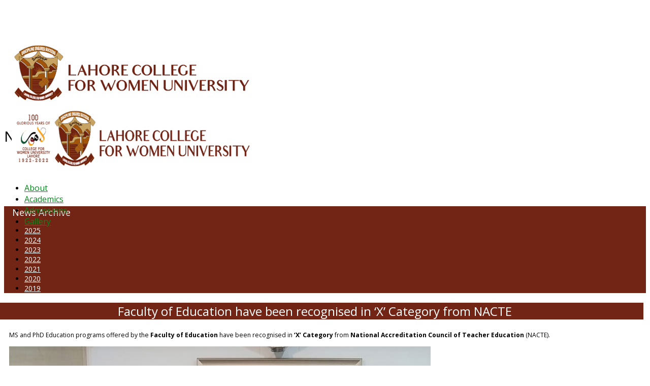

--- FILE ---
content_type: text/html; charset=utf-8
request_url: https://lcwu.edu.pk/news-archive-2022/news-archive-2022-august/2938-faculty-of-education-have-been-recognised-in-x-category-from-nacte.html
body_size: 9842
content:
<!DOCTYPE html>
<html xmlns="http://www.w3.org/1999/xhtml" xml:lang="en-gb" lang="en-gb" dir="ltr">
    <head>
        <meta http-equiv="X-UA-Compatible" content="IE=edge">
            <meta name="viewport" content="width=device-width, initial-scale=1">
                                <!-- head -->
                <base href="https://lcwu.edu.pk/news-archive-2022/news-archive-2022-august/2938-faculty-of-education-have-been-recognised-in-x-category-from-nacte.html" />
	<meta http-equiv="content-type" content="text/html; charset=utf-8" />
	<meta name="keywords" content="Research in the field of Science &amp; Technology, Mass Comm, Fine Arts, Psychology and Gender Studies, Lahore College Women University, Vice Chancellor LCWU, Uzma Quraishi" />
	<meta name="rights" content="Lahore College for Women University" />
	<meta name="author" content="Saira" />
	<meta name="description" content="MS and PhD Education programs offered by the Faculty of Education have been recognised in ‘X’ Category from National Accreditation Council of Teacher Educa..." />
	<meta name="generator" content="Joomla! - Open Source Content Management" />
	<title>Faculty of Education have been recognised in ‘X’ Category from NACTE</title>
	<link href="/templates/shaper_educon/images/favicon.ico" rel="shortcut icon" type="image/vnd.microsoft.icon" />
	<link href="//fonts.googleapis.com/css?family=Open+Sans:300,300italic,regular,italic,600,600italic,700,700italic,800,800italic&amp;subset=latin" rel="stylesheet" type="text/css" />
	<link href="/cache/com_templates/templates/shaper_educon/536123762afb8e975337b36a3aec7192.css" rel="stylesheet" type="text/css" />
	<link href="/modules/mod_accordeonck/themes/simple/mod_accordeonck_css.php?cssid=accordeonck186" rel="stylesheet" type="text/css" />
	<link href="/modules/mod_accordeonck/themes/simple/mod_accordeonck_css.php?cssid=accordeonck316" rel="stylesheet" type="text/css" />
	<style type="text/css">
body{font-family:Open Sans, sans-serif; font-size:14px; font-weight:normal; }h1{font-family:Open Sans, sans-serif; font-size:30px; font-weight:600; }h2{font-family:Open Sans, sans-serif; font-size:24px; font-weight:normal; }h3{font-family:Open Sans, sans-serif; font-size:20px; font-weight:normal; }h4{font-family:Open Sans, sans-serif; font-size:16px; font-weight:normal; }#sp-menu {
  width: 65% !important;
}

#sp-logo {
  width: 35% !important;
}

@media only screen and (max-width : 480px) {
 #sp-logo {
  width: 70% !important;
}
#sp-menu {
  width: 29% !important;
}

    }

#accordeonck316 li.level1 {
  display: inline-block;
}
#accordeonck316 li.level1 > .accordeonck_outer a {
  font-size: 13px !important;
}

ul#accordeonck316 li {
  border-bottom: 0px !important;
}


/****************top menu*******/
#sp-top2 a {
    color: #fff !important;
    text-align: right !important;
}

#sp-top-bar {

    padding: 2px 0 4px !important;

}

/****************************/

/*************** fazoul kaam *******/
#column-id-1484565596797 {

    display: none;

}

.sppb-nav-tabs > li > a {
    font-size: 13px !important;
}


/*********** end fazoul kam **********/

/************************Page Title**************************/
.sp-page-title {
    padding: 35px 0 35px !important;
}

.sp-page-title h2 {
    font-size: 28px !important;
    font-weight: 500 !important;
}

/***********************************End page title **********/

/*****left menu and  inner pages***/
#sp-left > div.sp-column > div.sp-module > h3.sp-module-title {
    margin: 0px 0px 5px 16px !important;
}

.entry-header {
    background: #722515  !important;
    text-align: center !important;
}

.view-article article.item .entry-header h2 {
    color: #fff !important;
}

article.item .content-wrap {
    margin-top: 2px !important;
}

.view-article article.item .entry-header {
    margin-top: 1px !important;
    margin-bottom: 15px !important;
    margin-left: -44px !important;
    margin-right: -10px !important;
}

div#sp-left .sp-module .sp-module-title, div#sp-right .sp-module .sp-module-title {

    font-weight: normal !important;
    font-size: 18px !important;
    color: #339966 !important;

}

.entry-header h2 {
    font-weight: normal !important;
}

/********* end left menu inner page ****/

/********************** bottom ******************/
#sp-bottom {
    padding: 40px 0px 25px !important;
   background: #fff;!important;
}

#sp-footer {
    padding: 14px 0 !important;
}

/******************************* End bottom *****************/


/***********************************************/

#sp-header .logo {

    margin-left: 15px !important;
}

#sp-header {
  height: 110px  !important;
}

/************* hide menu arrows ******/

.sp-megamenu-parent > li.sp-has-child > a::after,
.sp-dropdown.sp-dropdown-main  {display:none; }


li.sp-menu-item li.sp-has-child > a::after{
display:none;
}

/************* end menu arrows *****************/

.sppb-slide-item-bg.sppb-slideshow-fullwidth-item-bg 

{
    height: 450px !important;
}


.view-article article.item {
    width: 98% !important;
}

.view-article #sp-main-body, .view-category #sp-

main-body {

    padding: 30px 0 10px 0 !important;

}


.view-article article.item {

    padding: 0 10px 10px 10px!important;

}

#sp-main-body {

    padding: 0px  !important;

}

.sp-page-title {
    margin-bottom: 30px;
}

/////////////////////////////////New Archive /////////////////
.divider > .img {
    display: none !important;
}
.sp-module ul > li.breadcrumb-item {
    display: inline-block;
   border-bottom:none;
    line-height: 1px;
    padding: 1px 0;
}

.breadcrumb {
  background-color: #fff !important;
  margin: 2px 1px 15px 1px !important;
 padding: 2px 2px 2px 35px !important;
}

.breadcrumb > li + li::before {
    content: "" !important;
}

table.category tbody > tr td {
    background-color: white;
}

.sp-module-title {
  font-size: 18px !Important;
  color: #008b1a !Important;
}

#sp-bottom .sp-module .sp-module-content .nav.menu li a {
  color: #333 !Important;
  font-size: 16px  !Important;
}

#sp-bottom .sp-module .sp-module-content .nav.menu li a:hover, #sp-bottom .sp-module .sp-module-content .nav.menu li a:focus {
  color: #722515 !Important;
  font-size: 17px  !Important;
}

#sp-footer {
  background: #722515  !Important;
  color: #fff;
}

.sp-megamenu-parent > li > a {
  color: #008b1a !important;
font-size: 16px !important;
}

#accordeonck210 li.level1 > .accordeonck_outer a {
  color: #fff !important;
}

div#sp-left .sp-module .sp-module-title, div#sp-right .sp-module .sp-module-title {
  color: #fff !important;
}

div#sp-left .sp-module, div#sp-right .sp-module {
  background: #722515  !important;
}

div#sp-left li.level1 > .accordeonck_outer a {
  color: #fff !important;
}

div#sp-left li.level1 > .accordeonck_outer a:hover {
  color: #fdefe9 !important;
  font-size: 15px !important;
}

///////////////////// End News Archive //////////////#sp-top-bar{ margin:0PX 0PX OPX 130PX; }#sp-bottom{ padding:100px 0px 85px; }
#accordeonck186 li ul li ul li ul { border:none !important; padding-top:0px !important; padding-bottom:0px !important; }
#accordeonck186 {  } 
#accordeonck186 li.parent > span { display: block; position: relative; }
#accordeonck186 li.parent > span span.toggler_icon { position: absolute; cursor: pointer; display: block; height: 100%; z-index: 10;right:0; background: none;width: 20px;}
#accordeonck186 li.level1 {  } 
#accordeonck186 li.level1 > .accordeonck_outer a { font-size: 14px; } 
#accordeonck186 li.level1 > .accordeonck_outer a:hover {  } 
#accordeonck186 li.level1 > .accordeonck_outer a span.accordeonckdesc { font-size: 12px; } 
#accordeonck186 li.level2 { padding: 0px;padding: 0px;padding: 0px;padding: 0px;margin: 0px;margin: 0px;margin: 0px;margin: 0px;-moz-border-radius: 0px 0px 0px 0px;-webkit-border-radius: 0px 0px 0px 0px;border-radius: 0px 0px 0px 0px;-moz-box-shadow: none;-webkit-box-shadow: none;box-shadow: none; } 
#accordeonck186 li.level2 > .accordeonck_outer a { font-size: 12px; } 
#accordeonck186 li.level2 > .accordeonck_outer a:hover {  } 
#accordeonck186 li.level2 > .accordeonck_outer a span.accordeonckdesc { font-size: 10px; } 
#accordeonck186 li.level3 { padding: 0px;padding: 0px;padding: 0px;padding: 0px;margin: 0px;margin: 0px;margin: 0px;margin: 0px;-moz-border-radius: 0px 0px 0px 0px;-webkit-border-radius: 0px 0px 0px 0px;border-radius: 0px 0px 0px 0px;-moz-box-shadow: none;-webkit-box-shadow: none;box-shadow: none; } 
#accordeonck186 li.level3 .accordeonck_outer a { font-size: 12px; } 
#accordeonck186 li.level3 .accordeonck_outer a:hover {  } 
#accordeonck186 li.level3 .accordeonck_outer a span.accordeonckdesc { font-size: 10px; } 
#accordeonck316 li ul li ul li ul { border:none !important; padding-top:0px !important; padding-bottom:0px !important; }
#accordeonck316 {  } 
#accordeonck316 li.parent > span { display: block; position: relative; }
#accordeonck316 li.parent > span span.toggler_icon { position: absolute; cursor: pointer; display: block; height: 100%; z-index: 10;right:0; background: none;width: 20px;}
#accordeonck316 li.level1 {  } 
#accordeonck316 li.level1 > .accordeonck_outer a { font-size: 14px; } 
#accordeonck316 li.level1 > .accordeonck_outer a:hover {  } 
#accordeonck316 li.level1 > .accordeonck_outer a span.accordeonckdesc { font-size: 12px; } 
#accordeonck316 li.level2 { padding: 0px;padding: 0px;padding: 0px;padding: 0px;margin: 0px;margin: 0px;margin: 0px;margin: 0px;-moz-border-radius: 0px 0px 0px 0px;-webkit-border-radius: 0px 0px 0px 0px;border-radius: 0px 0px 0px 0px;-moz-box-shadow: none;-webkit-box-shadow: none;box-shadow: none; } 
#accordeonck316 li.level2 > .accordeonck_outer a { font-size: 12px; } 
#accordeonck316 li.level2 > .accordeonck_outer a:hover {  } 
#accordeonck316 li.level2 > .accordeonck_outer a span.accordeonckdesc { font-size: 10px; } 
#accordeonck316 li.level3 { padding: 0px;padding: 0px;padding: 0px;padding: 0px;margin: 0px;margin: 0px;margin: 0px;margin: 0px;-moz-border-radius: 0px 0px 0px 0px;-webkit-border-radius: 0px 0px 0px 0px;border-radius: 0px 0px 0px 0px;-moz-box-shadow: none;-webkit-box-shadow: none;box-shadow: none; } 
#accordeonck316 li.level3 .accordeonck_outer a { font-size: 12px; } 
#accordeonck316 li.level3 .accordeonck_outer a:hover {  } 
#accordeonck316 li.level3 .accordeonck_outer a span.accordeonckdesc { font-size: 10px; } 
	</style>
	<script type="application/json" class="joomla-script-options new">{"csrf.token":"1b7d139d7f1f11f458865d3f37178e91","system.paths":{"root":"","base":""}}</script>
	<script src="/media/jui/js/jquery.min.js?e863706ef3e18584b449f211a713b4ab" type="text/javascript"></script>
	<script src="/media/jui/js/jquery-noconflict.js?e863706ef3e18584b449f211a713b4ab" type="text/javascript"></script>
	<script src="/media/jui/js/jquery-migrate.min.js?e863706ef3e18584b449f211a713b4ab" type="text/javascript"></script>
	<script src="/media/system/js/caption.js?e863706ef3e18584b449f211a713b4ab" type="text/javascript"></script>
	<script src="/media/system/js/core.js?e863706ef3e18584b449f211a713b4ab" type="text/javascript"></script>
	<script src="/templates/shaper_educon/js/bootstrap.min.js" type="text/javascript"></script>
	<script src="/templates/shaper_educon/js/jquery.sticky.js" type="text/javascript"></script>
	<script src="/templates/shaper_educon/js/main.js" type="text/javascript"></script>
	<script src="/templates/shaper_educon/js/frontend-edit.js" type="text/javascript"></script>
	<script src="/media/jui/js/jquery.ui.core.min.js?e863706ef3e18584b449f211a713b4ab" type="text/javascript"></script>
	<script src="/modules/mod_accordeonck/assets/mod_accordeonck.js" type="text/javascript"></script>
	<script src="/modules/mod_accordeonck/assets/jquery.easing.1.3.js" type="text/javascript"></script>
	<script type="text/javascript">
jQuery(window).on('load',  function() {
				new JCaption('img.caption');
			});
var helix3_template_uri = '/templates/shaper_educon/';

var sp_preloader = '0';

var sp_gotop = '0';

var sp_offanimation = 'default';

       jQuery(document).ready(function(jQuery){
        jQuery('#accordeonck186').accordeonmenuck({fadetransition : false,eventtype : 'click',transition : 'linear',menuID : 'accordeonck186',imageplus : '/modules/mod_accordeonck/assets/plus.png',imageminus : '/modules/mod_accordeonck/assets/minus.png',defaultopenedid : '',activeeffect : '1',showcounter : '',duree : 500});
}); 
       jQuery(document).ready(function(jQuery){
        jQuery('#accordeonck316').accordeonmenuck({fadetransition : false,eventtype : 'click',transition : 'linear',menuID : 'accordeonck316',imageplus : '/modules/mod_accordeonck/assets/plus.png',imageminus : '/modules/mod_accordeonck/assets/minus.png',defaultopenedid : '',activeeffect : '1',showcounter : '',duree : 500});
}); 
	</script>
	<meta property="og:url" content="https://lcwu.edu.pk/news-archive-2022/news-archive-2022-august/2938-faculty-of-education-have-been-recognised-in-x-category-from-nacte.html" />
	<meta property="og:type" content="article" />
	<meta property="og:title" content="Faculty of Education have been recognised in ‘X’ Category from NACTE" />
	<meta property="og:description" content="MS and PhD Education programs offered by the Faculty of Education have been recognised in ‘X’ Category from National Accreditation Council of Teacher Educa..." />

                                


<script>
  (function(i,s,o,g,r,a,m){i['GoogleAnalyticsObject']=r;i[r]=i[r]||function(){
  (i[r].q=i[r].q||[]).push(arguments)},i[r].l=1*new Date();a=s.createElement(o),
  m=s.getElementsByTagName(o)[0];a.async=1;a.src=g;m.parentNode.insertBefore(a,m)
  })(window,document,'script','//www.google-analytics.com/analytics.js','ga');

  ga('create', 'UA-59760466-1', 'auto');
  ga('send', 'pageview');

</script>
<!-- //End Universal Google Analytics Plugin by PB Web Development -->


</head>
                <body class="site com-content view-article no-layout no-task itemid-2422 en-gb ltr  sticky-header layout-fluid off-canvas-menu-init">

                    <div class="body-wrapper">
                        <div class="body-innerwrapper">
                            <section id="sp-top-bar11"><div class="container"><div class="row"><div id="sp-top1" class="col-xs-8 col-sm-6 col-md-6"><div class="sp-column "></div></div><div id="sp-top1" class="col-xs-4 col-sm-6 col-md-6"><div class="sp-column li { display: inline-block !Important;}"></div></div></div></div></section><section id="sp-top-bar"><div class="container"><div class="row"><div id="sp-top2" class="col-sm-12 col-md-12"><div class="sp-column "><div class="sp-module "><div class="sp-module-content"><div class="accordeonck ">
<ul class="menu" id="accordeonck316">
<li id="item-2645" class="accordeonck item-2645 level1 " data-level="1" ><span class="accordeonck_outer "><a class="accordeonck " href="http://alumni.lcwu.edu.pk/" target="_blank" >ALUMNI</a></span></li><li id="item-2644" class="accordeonck item-2644 level1 " data-level="1" ><span class="accordeonck_outer "><a class="accordeonck " href="https://www.lcwu.edu.pk/about/hessa.html" >HESSA</a></span></li><li id="item-2646" class="accordeonck item-2646 level1 " data-level="1" ><span class="accordeonck_outer "><a class="accordeonck " href="/conferences.html" >CONFERENCES</a></span></li><li id="item-2447" class="accordeonck item-2447 level1 " data-level="1" ><span class="accordeonck_outer "><a class="accordeonck " href="https://www.lcwu.edu.pk/about-us.html" >ORIC</a></span></li><li id="item-2649" class="accordeonck item-2649 level1 " data-level="1" ><span class="accordeonck_outer "><a class="accordeonck " href="https://www.lcwu.edu.pk/qec-intro.html" target="_blank" >QEC</a></span></li><li id="item-2638" class="accordeonck item-2638 level1 " data-level="1" ><span class="accordeonck_outer "><a class="accordeonck " href="https://www.lcwu.edu.pk/about/campuses/inter-college-lcwu.html" >INTERMEDIATE</a></span></li><li id="item-2648" class="accordeonck item-2648 level1 " data-level="1" ><span class="accordeonck_outer "><a class="accordeonck " href="https://www.lcwu.edu.pk/dfdi-intro.html" target="_blank" >DFDI</a></span></li><li id="item-2195" class="accordeonck item-2195 level1 " data-level="1" ><span class="accordeonck_outer "><a class="accordeonck " href="/oric.html" target="_blank" >K-BIC</a></span></li><li id="item-2705" class="accordeonck item-2705 level1 " data-level="1" ><span class="accordeonck_outer "><a class="accordeonck " href="https://www.lcwu.edu.pk/overview-academic-planning.html" target="_blank" >DAP</a></span></li><li id="item-2767" class="accordeonck item-2767 level1 " data-level="1" ><span class="accordeonck_outer "><a class="accordeonck " href="https://lcwu.edu.pk/irc/index.html" target="_blank" >IRC</a></span></li><li id="item-2651" class="accordeonck item-2651 level1 " data-level="1" ><span class="accordeonck_outer "><a class="accordeonck " href="https://www.lcwu.edu.pk/lcwu-library-info.html" target="_blank" >LIBRARY</a></span></li><li id="item-2652" class="accordeonck item-2652 level1 " data-level="1" ><span class="accordeonck_outer "><a class="accordeonck " href="https://www.lcwu.edu.pk/research-journal.html" target="_blank" >JOURNALS</a></span></li><li id="item-2655" class="accordeonck item-2655 level1 " data-level="1" ><span class="accordeonck_outer "><a class="accordeonck " href="/web-tv.html" target="_blank" >Web TV</a></span></li><li id="item-2673" class="accordeonck item-2673 level1 " data-level="1" ><span class="accordeonck_outer "><a class="accordeonck " href="/web-tv-2.html" target="_blank" >Voice of LCWU</a></span></li><li id="item-2650" class="accordeonck item-2650 level1 " data-level="1" ><span class="accordeonck_outer "><a class="accordeonck " href="https://outlook.office365.com/mail/" target="_blank" >WEBMAIL</a></span></li></ul></div>
</div></div><ul class="sp-my-account"></ul></div></div></div></div></section><header id="sp-header"><div class="row"><div id="sp-logo" class="col-xs-8 col-sm-3 col-md-3"><div class="sp-column "><h1 class="logo"><a href="/"><img class="sp-default-logo" src="/templates/shaper_educon/images/presets/preset4/logo.png" alt="LCWU - Discipline Ensures Success"><img class="sp-retina-logo" src="/templates/shaper_educon/images/presets/preset4/logo@2x.png" alt="LCWU - Discipline Ensures Success" width="474" height="120"></a></h1></div></div><div id="sp-menu" class="col-xs-3 col-sm-9 col-md-9"><div class="sp-column ">			<div class='sp-megamenu-wrapper'>
				<a id="offcanvas-toggler" class="visible-sm visible-xs" href="#"><i class="fa fa-bars"></i></a>
				<ul class="sp-megamenu-parent hidden-sm hidden-xs"><li class="sp-menu-item sp-has-child"><a  href="/"  >About</a><div class="sp-dropdown sp-dropdown-main sp-menu-right" style="width: 330px;"><div class="sp-dropdown-inner"><ul class="sp-dropdown-items"><li class="sp-menu-item"><a  href="/about/administration.html"  >Administration</a></li><li class="sp-menu-item"><a  href="/about/vision-mission.html"  >Vision and Mission</a></li><li class="sp-menu-item sp-has-child"><a  href="#"  >Campuses</a><div class="sp-dropdown sp-dropdown-sub sp-menu-right" style="width: 330px;left: -330px;"><div class="sp-dropdown-inner"><ul class="sp-dropdown-items"><li class="sp-menu-item"><a  href="/about/campuses/affiliated-colleges.html"  >Affiliated Colleges</a></li><li class="sp-menu-item"><a  href="/about/campuses/inter-college-lcwu.html"  >Intermediate College</a></li></ul></div></div></li><li class="sp-menu-item"><a  href="/about/vision-mission-2040.html"  >Vision &amp; Mission 2040</a></li><li class="sp-menu-item"><a  href="/about/history-excellence.html"  >History &amp; Excellence</a></li><li class="sp-menu-item"><a  href="/about/lcwu-sdg.html"  >Sustainable Development Goals (SDG's)</a></li><li class="sp-menu-item"><a  href="/about/hessa.html"  >Higher Education System Strengthening Activity (HESSA)</a></li></ul></div></div></li><li class="sp-menu-item sp-has-child"><a  href="#"  >Academics</a><div class="sp-dropdown sp-dropdown-main sp-menu-right" style="width: 330px;"><div class="sp-dropdown-inner"><ul class="sp-dropdown-items"><li class="sp-menu-item sp-has-child"><a  href="#"  >Faculties</a><div class="sp-dropdown sp-dropdown-sub sp-menu-right" style="width: 330px;left: -330px;"><div class="sp-dropdown-inner"><ul class="sp-dropdown-items"><li class="sp-menu-item"><a  href="/academics/lcwu-faculties/lcwu-fst.html"  >Faculty of Science and Technology</a></li><li class="sp-menu-item"><a  href="/academics/lcwu-faculties/lcwu-fass.html"  >Faculty of Arts &amp; Social Sciences</a></li><li class="sp-menu-item"><a  href="/academics/lcwu-faculties/lcwu-fiol.html"  >Faculty of Islamic &amp; Oriental Learning</a></li><li class="sp-menu-item"><a  href="/academics/lcwu-faculties/lcwu-fmas.html"  >Faculty of Management &amp; Administrative Sciences</a></li><li class="sp-menu-item"><a  href="/academics/lcwu-faculties/lcwu-fet.html"  >Faculty of Engineering &amp; Technology</a></li><li class="sp-menu-item"><a  href="/academics/lcwu-faculties/faculty-of-education.html"  >Faculty of Education</a></li><li class="sp-menu-item"><a  href="/academics/lcwu-faculties/faculty-pharmaceutical-health-science.html"  >Faculty of Pharmaceutical &amp; Allied Health Sciences</a></li></ul></div></div></li><li class="sp-menu-item"><a  href="/academics/lcwu-departments.html"  >Departments</a></li></ul></div></div></li><li class="sp-menu-item sp-has-child"><a  href="/admissions-home.html"  >Admissions</a><div class="sp-dropdown sp-dropdown-main sp-menu-right" style="width: 330px;"><div class="sp-dropdown-inner"><ul class="sp-dropdown-items"><li class="sp-menu-item"></li></ul></div></div></li><li class="sp-menu-item sp-has-child"><a  href="#"  >Gallery</a><div class="sp-dropdown sp-dropdown-main sp-menu-right" style="width: 330px;"><div class="sp-dropdown-inner"><ul class="sp-dropdown-items"><li class="sp-menu-item"><a  href="/e-gallery/events-2025.html"  >Events 2025</a></li><li class="sp-menu-item"><a  href="/e-gallery/events-2024.html"  >Events 2024</a></li><li class="sp-menu-item"><a  href="/e-gallery/events-2023.html"  >Events 2023</a></li><li class="sp-menu-item"><a  href="/e-gallery/events-2022.html"  >Events 2022</a></li><li class="sp-menu-item"><a  href="/e-gallery/events-2021.html"  >Events 2021</a></li><li class="sp-menu-item"><a  href="/e-gallery/events-2020.html"  >Events 2020</a></li><li class="sp-menu-item"><a  href="/e-gallery/events-2019.html"  >Events 2019</a></li></ul></div></div></li></ul>			</div>
		</div></div></div></header><section id="sp-page-title"><div class="row"><div id="sp-title" class="col-sm-12 col-md-12"><div class="sp-column "><div class="sp-page-title"><div class="container"><h2>News Archive - August 2022</h2></div></div></div></div></div></section><section id="sp-main-body"><div class="container"><div class="row"><div id="sp-left" class="col-sm-3 col-md-3"><div class="sp-column custom-class"><div class="sp-module "><h3 class="sp-module-title">News Archive</h3><div class="sp-module-content"><div class="accordeonck ">
<ul class="menu" id="accordeonck186">
<li id="item-2713" class="accordeonck item-2713 parent level1 " data-level="1" ><span class="accordeonck_outer toggler toggler_1"><span class="toggler_icon"></span><a class="accordeonck " href="javascript:void(0);" >2025</a></span><ul class="content_1" style="display:none;"><li id="item-2802" class="accordeonck item-2802 level2 " data-level="2" ><span class="accordeonck_outer "><a class="accordeonck " href="/news-archive-2025/november-2.html" >December</a></span></li><li id="item-2798" class="accordeonck item-2798 level2 " data-level="2" ><span class="accordeonck_outer "><a class="accordeonck " href="/news-archive-2025/november.html" >November</a></span></li><li id="item-2776" class="accordeonck item-2776 level2 " data-level="2" ><span class="accordeonck_outer "><a class="accordeonck " href="/news-archive-2025/news-archive-25-sep.html" >September</a></span></li><li id="item-2794" class="accordeonck item-2794 level2 " data-level="2" ><span class="accordeonck_outer "><a class="accordeonck " href="/news-archive-2025/october.html" >October</a></span></li><li id="item-2751" class="accordeonck item-2751 level2 " data-level="2" ><span class="accordeonck_outer "><a class="accordeonck " href="/news-archive-2025/july.html" >July</a></span></li><li id="item-2764" class="accordeonck item-2764 level2 " data-level="2" ><span class="accordeonck_outer "><a class="accordeonck " href="/news-archive-2025/july-2.html" >August</a></span></li><li id="item-2739" class="accordeonck item-2739 level2 " data-level="2" ><span class="accordeonck_outer "><a class="accordeonck " href="/news-archive-2025/may-25.html" >May</a></span></li><li id="item-2746" class="accordeonck item-2746 level2 " data-level="2" ><span class="accordeonck_outer "><a class="accordeonck " href="/news-archive-2025/june.html" >June</a></span></li><li id="item-2737" class="accordeonck item-2737 level2 " data-level="2" ><span class="accordeonck_outer "><a class="accordeonck " href="/news-archive-2025/april25.html" >April</a></span></li><li id="item-2736" class="accordeonck item-2736 level2 " data-level="2" ><span class="accordeonck_outer "><a class="accordeonck " href="/news-archive-2025/march-25.html" >March</a></span></li><li id="item-2723" class="accordeonck item-2723 level2 " data-level="2" ><span class="accordeonck_outer "><a class="accordeonck " href="/news-archive-2025/feb-25.html" >February </a></span></li><li id="item-2714" class="accordeonck item-2714 level2 " data-level="2" ><span class="accordeonck_outer "><a class="accordeonck " href="/news-archive-2025/january-25.html" >January</a></span></li></ul></li><li id="item-2611" class="accordeonck item-2611 parent level1 " data-level="1" ><span class="accordeonck_outer toggler toggler_1"><span class="toggler_icon"></span><a class="accordeonck " href="javascript:void(0);" >2024</a></span><ul class="content_1" style="display:none;"><li id="item-2706" class="accordeonck item-2706 level2 " data-level="2" ><span class="accordeonck_outer "><a class="accordeonck " href="/news-archive-2024/december.html" >December</a></span></li><li id="item-2699" class="accordeonck item-2699 level2 " data-level="2" ><span class="accordeonck_outer "><a class="accordeonck " href="/news-archive-2024/november.html" >November</a></span></li><li id="item-2697" class="accordeonck item-2697 level2 " data-level="2" ><span class="accordeonck_outer "><a class="accordeonck " href="/news-archive-2024/october.html" >October</a></span></li><li id="item-2688" class="accordeonck item-2688 level2 " data-level="2" ><span class="accordeonck_outer "><a class="accordeonck " href="/news-archive-2024/september.html" >September</a></span></li><li id="item-2676" class="accordeonck item-2676 level2 " data-level="2" ><span class="accordeonck_outer "><a class="accordeonck " href="/news-archive-2024/august.html" >August</a></span></li><li id="item-2670" class="accordeonck item-2670 level2 " data-level="2" ><span class="accordeonck_outer "><a class="accordeonck " href="/news-archive-2024/july.html" >July</a></span></li><li id="item-2657" class="accordeonck item-2657 level2 " data-level="2" ><span class="accordeonck_outer "><a class="accordeonck " href="/news-archive-2024/june.html" >June</a></span></li><li id="item-2647" class="accordeonck item-2647 level2 " data-level="2" ><span class="accordeonck_outer "><a class="accordeonck " href="/news-archive-2024/may.html" >May</a></span></li><li id="item-2635" class="accordeonck item-2635 level2 " data-level="2" ><span class="accordeonck_outer "><a class="accordeonck " href="/news-archive-2024/march.html" >March</a></span></li><li id="item-2640" class="accordeonck item-2640 level2 " data-level="2" ><span class="accordeonck_outer "><a class="accordeonck " href="/news-archive-2024/april.html" >April</a></span></li><li id="item-2624" class="accordeonck item-2624 level2 " data-level="2" ><span class="accordeonck_outer "><a class="accordeonck " href="/news-archive-2024/january-25.html" >February</a></span></li><li id="item-2612" class="accordeonck item-2612 level2 " data-level="2" ><span class="accordeonck_outer "><a class="accordeonck " href="/news-archive-2024/january-24.html" >January</a></span></li></ul></li><li id="item-2511" class="accordeonck item-2511 parent level1 " data-level="1" ><span class="accordeonck_outer toggler toggler_1"><span class="toggler_icon"></span><a class="accordeonck " href="javascript:void(0);" >2023</a></span><ul class="content_1" style="display:none;"><li id="item-2609" class="accordeonck item-2609 level2 " data-level="2" ><span class="accordeonck_outer "><a class="accordeonck " href="/news-archive-2023/december.html" >December</a></span></li><li id="item-2607" class="accordeonck item-2607 level2 " data-level="2" ><span class="accordeonck_outer "><a class="accordeonck " href="/news-archive-2023/november.html" >November</a></span></li><li id="item-2583" class="accordeonck item-2583 level2 " data-level="2" ><span class="accordeonck_outer "><a class="accordeonck " href="/news-archive-2023/october.html" >October</a></span></li><li id="item-2570" class="accordeonck item-2570 level2 " data-level="2" ><span class="accordeonck_outer "><a class="accordeonck " href="/news-archive-2023/june-4.html" >September</a></span></li><li id="item-2559" class="accordeonck item-2559 level2 " data-level="2" ><span class="accordeonck_outer "><a class="accordeonck " href="/news-archive-2023/june-3.html" >August</a></span></li><li id="item-2550" class="accordeonck item-2550 level2 " data-level="2" ><span class="accordeonck_outer "><a class="accordeonck " href="/news-archive-2023/june-2.html" >July</a></span></li><li id="item-2547" class="accordeonck item-2547 level2 " data-level="2" ><span class="accordeonck_outer "><a class="accordeonck " href="/news-archive-2023/june.html" >June</a></span></li><li id="item-2541" class="accordeonck item-2541 level2 " data-level="2" ><span class="accordeonck_outer "><a class="accordeonck " href="/news-archive-2023/may.html" >May</a></span></li><li id="item-2537" class="accordeonck item-2537 level2 " data-level="2" ><span class="accordeonck_outer "><a class="accordeonck " href="/news-archive-2023/april.html" >April</a></span></li><li id="item-2534" class="accordeonck item-2534 level2 " data-level="2" ><span class="accordeonck_outer "><a class="accordeonck " href="/news-archive-2023/march.html" >March</a></span></li><li id="item-2531" class="accordeonck item-2531 level2 " data-level="2" ><span class="accordeonck_outer "><a class="accordeonck " href="/news-archive-2023/februray.html" >Februray</a></span></li><li id="item-2512" class="accordeonck item-2512 level2 " data-level="2" ><span class="accordeonck_outer "><a class="accordeonck " href="/news-archive-2023/january.html" >January</a></span></li></ul></li><li id="item-2332" class="accordeonck item-2332 active parent level1 " data-level="1" ><span class="accordeonck_outer toggler toggler_1"><span class="toggler_icon"></span><a class="accordeonck isactive " href="javascript:void(0);" >2022</a></span><ul class="content_1" style="display:none;"><li id="item-2506" class="accordeonck item-2506 level2 " data-level="2" ><span class="accordeonck_outer "><a class="accordeonck " href="/news-archive-2022/december.html" >December</a></span></li><li id="item-2477" class="accordeonck item-2477 level2 " data-level="2" ><span class="accordeonck_outer "><a class="accordeonck " href="/news-archive-2022/november.html" >November</a></span></li><li id="item-2470" class="accordeonck item-2470 level2 " data-level="2" ><span class="accordeonck_outer "><a class="accordeonck " href="/news-archive-2022/news-archive-2022-august-3.html" >October</a></span></li><li id="item-2451" class="accordeonck item-2451 level2 " data-level="2" ><span class="accordeonck_outer "><a class="accordeonck " href="/news-archive-2022/news-archive-2022-august-2.html" >September</a></span></li><li id="item-2422" class="accordeonck item-2422 current active level2 " data-level="2" ><span class="accordeonck_outer "><a class="accordeonck isactive " href="/news-archive-2022/news-archive-2022-august.html" >August</a></span></li><li id="item-2416" class="accordeonck item-2416 level2 " data-level="2" ><span class="accordeonck_outer "><a class="accordeonck " href="/news-archive-2022/news-archive-2022-may-3.html" >July</a></span></li><li id="item-2415" class="accordeonck item-2415 level2 " data-level="2" ><span class="accordeonck_outer "><a class="accordeonck " href="/news-archive-2022/news-archive-2022-may-2.html" >June</a></span></li><li id="item-2411" class="accordeonck item-2411 level2 " data-level="2" ><span class="accordeonck_outer "><a class="accordeonck " href="/news-archive-2022/news-archive-2022-may.html" >May</a></span></li><li id="item-2397" class="accordeonck item-2397 level2 " data-level="2" ><span class="accordeonck_outer "><a class="accordeonck " href="/news-archive-2022/news-archive-2022-april-2.html" >April</a></span></li><li id="item-2371" class="accordeonck item-2371 level2 " data-level="2" ><span class="accordeonck_outer "><a class="accordeonck " href="/news-archive-2022/news-archive-2022-march.html" >March</a></span></li><li id="item-2354" class="accordeonck item-2354 level2 " data-level="2" ><span class="accordeonck_outer "><a class="accordeonck " href="/news-archive-2022/news-archive-2022-feb.html" >Februray</a></span></li><li id="item-2333" class="accordeonck item-2333 level2 " data-level="2" ><span class="accordeonck_outer "><a class="accordeonck " href="/news-archive-2022/news-archive-2022-jan.html" >January</a></span></li></ul></li><li id="item-2177" class="accordeonck item-2177 parent level1 " data-level="1" ><span class="accordeonck_outer toggler toggler_1"><span class="toggler_icon"></span><a class="accordeonck " href="javascript:void(0);" >2021</a></span><ul class="content_1" style="display:none;"><li id="item-2309" class="accordeonck item-2309 level2 " data-level="2" ><span class="accordeonck_outer "><a class="accordeonck " href="/news-archive-2021/december.html" >December</a></span></li><li id="item-2276" class="accordeonck item-2276 level2 " data-level="2" ><span class="accordeonck_outer "><a class="accordeonck " href="/news-archive-2021/november.html" >November</a></span></li><li id="item-2222" class="accordeonck item-2222 level2 " data-level="2" ><span class="accordeonck_outer "><a class="accordeonck " href="/news-archive-2021/news-archive-2021-september.html" >September</a></span></li><li id="item-2217" class="accordeonck item-2217 level2 " data-level="2" ><span class="accordeonck_outer "><a class="accordeonck " href="/news-archive-2021/news-archive-2021-august.html" >August</a></span></li><li id="item-2233" class="accordeonck item-2233 level2 " data-level="2" ><span class="accordeonck_outer "><a class="accordeonck " href="/news-archive-2021/october.html" >October</a></span></li><li id="item-2205" class="accordeonck item-2205 level2 " data-level="2" ><span class="accordeonck_outer "><a class="accordeonck " href="/news-archive-2021/news-archive-2021-july.html" >July</a></span></li><li id="item-2203" class="accordeonck item-2203 level2 " data-level="2" ><span class="accordeonck_outer "><a class="accordeonck " href="/news-archive-2021/news-archive-2021-june-2.html" >June</a></span></li><li id="item-2197" class="accordeonck item-2197 level2 " data-level="2" ><span class="accordeonck_outer "><a class="accordeonck " href="/news-archive-2021/news-archive-2021-may.html" >May</a></span></li><li id="item-2196" class="accordeonck item-2196 level2 " data-level="2" ><span class="accordeonck_outer "><a class="accordeonck " href="/news-archive-2021/news-archive-2021-april.html" >April</a></span></li><li id="item-2193" class="accordeonck item-2193 level2 " data-level="2" ><span class="accordeonck_outer "><a class="accordeonck " href="/news-archive-2021/news-archive-2021-march.html" >March</a></span></li><li id="item-2187" class="accordeonck item-2187 level2 " data-level="2" ><span class="accordeonck_outer "><a class="accordeonck " href="/news-archive-2021/news-archive-2021-jan-2.html" >February</a></span></li><li id="item-2178" class="accordeonck item-2178 level2 " data-level="2" ><span class="accordeonck_outer "><a class="accordeonck " href="/news-archive-2021/news-archive-2021-jan.html" >January</a></span></li></ul></li><li id="item-1072" class="accordeonck item-1072 parent level1 " data-level="1" ><span class="accordeonck_outer toggler toggler_1"><span class="toggler_icon"></span><a class="accordeonck " href="javascript:void(0);" >2020</a></span><ul class="content_1" style="display:none;"><li id="item-2172" class="accordeonck item-2172 level2 " data-level="2" ><span class="accordeonck_outer "><a class="accordeonck " href="/news-archive-2020/news-archive-2020-dec.html" >December</a></span></li><li id="item-2169" class="accordeonck item-2169 level2 " data-level="2" ><span class="accordeonck_outer "><a class="accordeonck " href="/news-archive-2020/news-archive-2020-nov.html" >November</a></span></li><li id="item-2144" class="accordeonck item-2144 level2 " data-level="2" ><span class="accordeonck_outer "><a class="accordeonck " href="/news-archive-2020/news-archive-2020-oct.html" >October </a></span></li><li id="item-2125" class="accordeonck item-2125 level2 " data-level="2" ><span class="accordeonck_outer "><a class="accordeonck " href="/news-archive-2020/news-archive-2020-august-2.html" >September</a></span></li><li id="item-2101" class="accordeonck item-2101 level2 " data-level="2" ><span class="accordeonck_outer "><a class="accordeonck " href="/news-archive-2020/news-archive-2020-august.html" >August</a></span></li><li id="item-2080" class="accordeonck item-2080 level2 " data-level="2" ><span class="accordeonck_outer "><a class="accordeonck " href="/news-archive-2020/news-archive-2020-july.html" >July</a></span></li><li id="item-1999" class="accordeonck item-1999 level2 " data-level="2" ><span class="accordeonck_outer "><a class="accordeonck " href="/news-archive-2020/news-archive-2020-june.html" >June</a></span></li><li id="item-1998" class="accordeonck item-1998 level2 " data-level="2" ><span class="accordeonck_outer "><a class="accordeonck " href="/news-archive-2020/news-archive-2020-may.html" >May</a></span></li><li id="item-1997" class="accordeonck item-1997 level2 " data-level="2" ><span class="accordeonck_outer "><a class="accordeonck " href="/news-archive-2020/news-archive-2020-april.html" >April</a></span></li><li id="item-1955" class="accordeonck item-1955 level2 " data-level="2" ><span class="accordeonck_outer "><a class="accordeonck " href="/news-archive-2020/news-archive-2020-march.html" >March</a></span></li><li id="item-1947" class="accordeonck item-1947 level2 " data-level="2" ><span class="accordeonck_outer "><a class="accordeonck " href="/news-archive-2020/news-archive-2020-feb.html" >February</a></span></li><li id="item-1944" class="accordeonck item-1944 level2 " data-level="2" ><span class="accordeonck_outer "><a class="accordeonck " href="/news-archive-2020/news-archive-2020-jan.html" >January</a></span></li></ul></li><li id="item-1070" class="accordeonck item-1070 parent level1 " data-level="1" ><span class="accordeonck_outer toggler toggler_1"><span class="toggler_icon"></span><a class="accordeonck " href="javascript:void(0);" >2019</a></span><ul class="content_1" style="display:none;"><li id="item-1783" class="accordeonck item-1783 level2 " data-level="2" ><span class="accordeonck_outer "><a class="accordeonck " href="/news-archive-2019/news-archive-2019-dec.html" >December</a></span></li><li id="item-1782" class="accordeonck item-1782 level2 " data-level="2" ><span class="accordeonck_outer "><a class="accordeonck " href="/news-archive-2019/news-archive-2019-nov.html" >November</a></span></li><li id="item-1659" class="accordeonck item-1659 level2 " data-level="2" ><span class="accordeonck_outer "><a class="accordeonck " href="/news-archive-2019/news-archive-2019-oct.html" >October</a></span></li><li id="item-1087" class="accordeonck item-1087 level2 " data-level="2" ><span class="accordeonck_outer "><a class="accordeonck " href="/news-archive-2019/news-archive-2019-sep.html" >September</a></span></li><li id="item-2462" class="accordeonck item-2462 level2 " data-level="2" ><span class="accordeonck_outer "><a class="accordeonck " href="/news-archive-2019/news-archive-2019-sep-2.html" >August</a></span></li></ul></li></ul></div>
</div></div></div></div><div id="sp-component" class="col-sm-9 col-md-9"><div class="sp-column "><div id="system-message-container">
	</div>
<article class="item item-page" itemscope itemtype="http://schema.org/Article">
	<meta itemprop="inLanguage" content="en-GB" />
	
	
	<!-- publish_date -->
	<div class="published-date-wrap">
			</div> <!-- //publish_date -->
	
	<!-- content-wrap -->
	<div class="content-wrap">
		<div class="entry-header">
			
			
							<h2 itemprop="name">
											Faculty of Education have been recognised in ‘X’ Category from NACTE									</h2>
																	</div>

							
				
				
			
									<div itemprop="articleBody">
				<p style="text-align: justify;"><span style="font-size: 12.16px;">MS and PhD Education programs offered by the <strong>Faculty of Education</strong> have been recognised in<strong> ‘X’ Category</strong> from <strong>National Accreditation Council of Teacher Education</strong> (NACTE). </span></p>
<p style="text-align: justify;"><span style="font-size: 12.16px;"><img src="/images/2022/XcategoryFE.jpeg" alt="" />We pay our gratitude to all teaching and non- teaching staff members of Faculty of Education, Director QEC, Director ORIC, the Registrar, the Treasurer, and all administrative staff who helped us in the process of program evaluation. We are thankful to the worthy Vice Chancellor for her unconditional cooperation and motivation in this regard. </span></p>
<p style="text-align: center;"><span style="font-size: 12.16px;">Dr. Afifa Khanam<br /></span><span style="font-size: 12.16px;">Centralised Coordinator for PhD Program<br /></span><span style="font-size: 12.16px;">Faculty of Education</span></p> 			</div>

			
			
							<div class="article-footer-wrap">
					<div class="article-footer-top">
												













					</div>
					<div id="sp-comments"></div>				</div>
			
													
	
		</div> <!-- //End content-wrap -->
</article>

<!-- if item has 3 then module position will be set -->
 <!-- // END:: key condition --></div></div></div></div></section><section id="sp-bottom"><div class="container"><div class="row"><div id="sp-bottom1" class="col-sm-6 col-md-3"><div class="sp-column "><div class="sp-module "><h4 class="sp-module-title">Portals</h4><div class="sp-module-content"><ul class="nav menu">
<li class="item-1959"><a href="http://results.lcwu.edu.pk/faculty/" target="_blank" > Faculty Portal (Online)</a></li><li class="item-2408"><a href="http://10.0.44.5/faculty/" target="_blank" > Faculty Portal (On Campus)</a></li><li class="item-2523"><a href="http://111.68.103.152:8080/facultyportal/" target="_blank" > Faculty Portal 2022 (Online) </a></li><li class="item-2524"><a href="http://10.0.44.9/facultyportal/" target="_blank" > Faculty Portal 2022 (On Campus)</a></li><li class="item-1960"><a href="http://results.lcwu.edu.pk/lcwu/" target="_blank" > Student Portal (Online)</a></li><li class="item-2409"><a href="http://10.0.44.5/lcwu/" target="_blank" > Student Portal (On Campus)</a></li></ul>
</div></div><div class="sp-module "><h4 class="sp-module-title">Media & Press</h4><div class="sp-module-content"><ul class="nav menu">
<li class="item-1692"><a href="/lcwu-media-press.html" > Media &amp; Press</a></li><li class="item-1948"><a href="/news-aug2020.html" > January 2026 News</a></li><li class="item-1497"><a href="https://www.lcwu.edu.pk/news-archive-2025/november.html" > News Archive</a></li><li class="item-1768"><a href="/purchase.html" > Purchase</a></li><li class="item-2413"><a href="/annual-procurement-perfoma.html" > Annual Procurement Plan</a></li><li class="item-2116"><a href="/tender.html" > Tender</a></li><li class="item-2563"><a href="/technical-evaluation.html" > Technical Evaluation</a></li></ul>
</div></div><ul class="social-icons"><li><a target="_blank" href="http://www.facebook.com/lcwu.official"><i class="fa fa-facebook"></i></a></li><li><a target="_blank" href="https://www.youtube.com/channel/UC6nOyKC6gx_IaXUYHZsnqyw"><i class="fa fa-youtube"></i></a></li></ul></div></div><div id="sp-bottom2" class="col-sm-6 col-md-3"><div class="sp-column "><div class="sp-module "><h4 class="sp-module-title">Admissions</h4><div class="sp-module-content"><ul class="nav menu">
<li class="item-2698"><a href="/admission-notice-4.html" > Admission Notice - Phase II</a></li><li class="item-2777"><a href="/dates-deadlines-2.html" > Dates &amp; Deadlines -  Phase II</a></li><li class="item-688"><a href="/admission-policy.html" > Admission Regulations</a></li><li class="item-2686"><a href="/test-pattern.html" > Test Pattern</a></li><li class="item-692"><a href="/fee-structure.html" > Fee Structure</a></li><li class="item-2608"><a href="/undergraduate-policy.html" > Undergraduate Policy</a></li><li class="item-1940"><a href="/admission-prospectus.html" > E-Prospectus</a></li><li class="item-2358"><a href="/fee-notice2025.html" > Fee Notice </a></li><li class="item-2561"><a href="/quota.html" > Quota</a></li><li class="item-1420"><a href="/merit-list.html" > BS LAST MERIT </a></li><li class="item-1348"><a href="/lcwu-admission-office.html" > Admission Office</a></li></ul>
</div></div></div></div><div id="sp-bottom3" class="col-sm-6 col-md-3"><div class="sp-column "><div class="sp-module "><h4 class="sp-module-title">Resources</h4><div class="sp-module-content"><ul class="nav menu">
<li class="item-2771"><a href="/lcwu-event-planner-2025-26.html" > LCWU Event Planner 2025-26</a></li><li class="item-2726"><a href="https://www.lcwu.edu.pk/lcwu-library-info.html" target="_blank" > Library &amp; Information Common</a></li><li class="item-2718"><a href="/women-empowerment-and-mentorship-program.html" > Women Empowerment and Mentorship Program</a></li><li class="item-2156"><a href="/lcwu-rti-2.html" > Information under &quot;The Right to Information ACT 2010&quot;</a></li><li class="item-2516"><a href="https://www.lcwu.edu.pk/wdc-gsd.html" > Women Development Centre</a></li><li class="item-2238"><a href="https://lcwu.edu.pk/news-aug2020/4422-hec-digital-learning-skills-enrichment-initiative-dlsei-phase-3-0.html" target="_blank" > HEC (DLSEI)</a></li><li class="item-1946"><a href="/lcwu-hcc.html" target="_blank" > HARRASSMENT COMPLAINT CELL (HCC)</a></li><li class="item-2337"><a href="https://www.lcwu.edu.pk/will-cgcc-resources.html" >  Career Guidance and Counseling Centre (CGCC)</a></li><li class="item-483"><a href="http://www.digitallibrary.edu.pk/lhr%20women%20uni.html" target="_blank" > Digital Library</a></li><li class="item-2081"><a href="/lcwu-career.html" > Career </a></li><li class="item-1349"><a href="/lcwu-downloads.html" > Downloads</a></li><li class="item-2719"><a href="/foreign-faculty-hostel.html" > Foreign Faculty Hostel</a></li></ul>
</div></div></div></div><div id="sp-bottom4" class="col-sm-6 col-md-3"><div class="sp-column "><div class="sp-module "><h4 class="sp-module-title">SDG's</h4><div class="sp-module-content"><ul class="nav menu">
<li class="item-2264"><a href="https://www.lcwu.edu.pk/about-rizq-lcwu.html" > LCWU WELFARE AND OUTREACH ACTIVITIES</a></li><li class="item-2272"><a href="https://www.lcwu.edu.pk/lcwu-newsletter.html" > LCWU e- Newsletter</a></li><li class="item-2265"><a href="https://www.lcwu.edu.pk/news-archive-2019/news-archive-2019-dec/1670-tedx-lcwu-2019-beyond-the-stars.html" > TEDxLCWU</a></li><li class="item-2258"><a href="https://www.lcwu.edu.pk/about/lcwu-sdg.html" > SUSTAINABLE DEVELOPMENT GOALS (SDG'S)</a></li></ul>
</div></div><div class="sp-module "><h4 class="sp-module-title">Research</h4><div class="sp-module-content"><ul class="nav menu">
<li class="item-1315"><a href="https://www.lcwu.edu.pk/research-excellence.html" > Research Projects</a></li><li class="item-1316"><a href="/research-publications.html" > Research Publications</a></li><li class="item-2277"><a href="https://www.lcwu.edu.pk/innovation-and-commercialization.html" target="_blank" > Linkages</a></li></ul>
</div></div><div class="sp-module "><h4 class="sp-module-title">LCWU</h4><div class="sp-module-content">

<div class="custom"  >
	<h5>Lahore College for Women University, Jail Road, Lahore.</h5>
<h5><span class="contact-telephone">+92-42-99203801-9 <br /></span></h5>
<p><a href="/lcwu-contact-directory.html" target="_blank" rel="noopener noreferrer">LCWU Contact Directory</a></p></div>
</div></div></div></div></div></div></section><footer id="sp-footer"><div class="container"><div class="row"><div id="sp-footer1" class="col-sm-12 col-md-12"><div class="sp-column "><span class="sp-copyright">2026 © Copyright <a href="#">Lahore College for Women University</a> - ALL RIGHTS RESERVED </span></div></div></div></div></footer>                        </div> <!-- /.body-innerwrapper -->
                    </div> <!-- /.body-innerwrapper -->

                    <!-- Off Canvas Menu -->
                    <div class="offcanvas-menu">
                        <a href="#" class="close-offcanvas"><i class="fa fa-remove"></i></a>
                        <div class="offcanvas-inner">
                                                          <div class="sp-module "><div class="sp-module-content"><ul class="nav menu">
<li class="item-563  deeper parent"><a href="/" > About</a><span class="offcanvas-menu-toggler collapsed" data-toggle="collapse" data-target="#collapse-menu-563"><i class="open-icon fa fa-angle-down"></i><i class="close-icon fa fa-angle-up"></i></span><ul class="collapse" id="collapse-menu-563"><li class="item-733"><a href="/about/administration.html" > Administration</a></li><li class="item-672"><a href="/about/vision-mission.html" > Vision and Mission</a></li><li class="item-1407  deeper parent"><a href="#" > Campuses</a><span class="offcanvas-menu-toggler collapsed" data-toggle="collapse" data-target="#collapse-menu-1407"><i class="open-icon fa fa-angle-down"></i><i class="close-icon fa fa-angle-up"></i></span><ul class="collapse" id="collapse-menu-1407"><li class="item-1585"><a href="/about/campuses/affiliated-colleges.html" > Affiliated Colleges</a></li><li class="item-2084"><a href="/about/campuses/inter-college-lcwu.html" > Intermediate College</a></li></ul></li><li class="item-2656"><a href="/about/vision-mission-2040.html" > Vision &amp; Mission 2040</a></li><li class="item-1408"><a href="/about/history-excellence.html" > History &amp; Excellence</a></li><li class="item-2244"><a href="/about/lcwu-sdg.html" > Sustainable Development Goals (SDG's)</a></li><li class="item-2472"><a href="/about/hessa.html" > Higher Education System Strengthening Activity (HESSA)</a></li></ul></li><li class="item-279  deeper parent"><a href="#" > Academics</a><span class="offcanvas-menu-toggler collapsed" data-toggle="collapse" data-target="#collapse-menu-279"><i class="open-icon fa fa-angle-down"></i><i class="close-icon fa fa-angle-up"></i></span><ul class="collapse" id="collapse-menu-279"><li class="item-998  deeper parent"><a href="#" > Faculties</a><span class="offcanvas-menu-toggler collapsed" data-toggle="collapse" data-target="#collapse-menu-998"><i class="open-icon fa fa-angle-down"></i><i class="close-icon fa fa-angle-up"></i></span><ul class="collapse" id="collapse-menu-998"><li class="item-1000"><a href="/academics/lcwu-faculties/lcwu-fst.html" > Faculty of Science and Technology</a></li><li class="item-1004"><a href="/academics/lcwu-faculties/lcwu-fass.html" > Faculty of Arts &amp; Social Sciences</a></li><li class="item-1003"><a href="/academics/lcwu-faculties/lcwu-fiol.html" > Faculty of Islamic &amp; Oriental Learning</a></li><li class="item-1002"><a href="/academics/lcwu-faculties/lcwu-fmas.html" > Faculty of Management &amp; Administrative Sciences</a></li><li class="item-1001"><a href="/academics/lcwu-faculties/lcwu-fet.html" > Faculty of Engineering &amp; Technology</a></li><li class="item-2204"><a href="/academics/lcwu-faculties/faculty-of-education.html" > Faculty of Education</a></li><li class="item-1941"><a href="/academics/lcwu-faculties/faculty-pharmaceutical-health-science.html" > Faculty of Pharmaceutical &amp; Allied Health Sciences</a></li></ul></li><li class="item-636"><a href="/academics/lcwu-departments.html" > Departments</a></li></ul></li><li class="item-546"><a href="/admissions-home.html" > Admissions</a></li><li class="item-559  deeper parent"><a href="#" > Gallery</a><span class="offcanvas-menu-toggler collapsed" data-toggle="collapse" data-target="#collapse-menu-559"><i class="open-icon fa fa-angle-down"></i><i class="close-icon fa fa-angle-up"></i></span><ul class="collapse" id="collapse-menu-559"><li class="item-2712"><a href="/e-gallery/events-2025.html" > Events 2025</a></li><li class="item-2610"><a href="/e-gallery/events-2024.html" > Events 2024</a></li><li class="item-2519"><a href="/e-gallery/events-2023.html" > Events 2023</a></li><li class="item-2334"><a href="/e-gallery/events-2022.html" > Events 2022</a></li><li class="item-2176"><a href="/e-gallery/events-2021.html" > Events 2021</a></li><li class="item-1935"><a href="/e-gallery/events-2020.html" > Events 2020</a></li><li class="item-1934"><a href="/e-gallery/events-2019.html" > Events 2019</a></li></ul></li></ul>
</div></div>
                                                    </div> <!-- /.offcanvas-inner -->
                    </div> <!-- /.offcanvas-menu -->

                    
                    
                    <!-- Preloader -->
                    
                    <!-- Go to top -->
                                        
                </body>
                </html>
